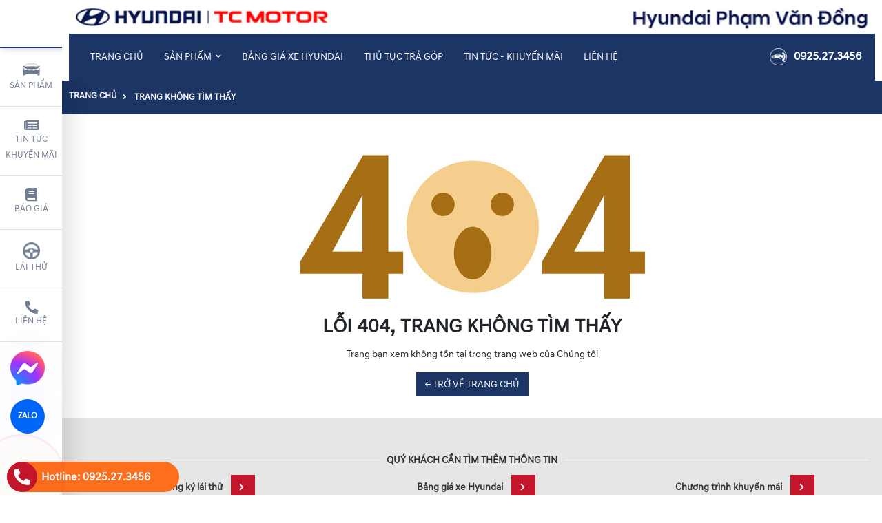

--- FILE ---
content_type: text/html; charset=utf-8
request_url: https://hyundai3s.vn/page-not-found.html
body_size: 12848
content:
<!DOCTYPE html PUBLIC "-//W3C//DTD XHTML 1.0 Transitional//EN" "http://www.w3.org/TR/xhtml1/DTD/xhtml1-transitional.dtd"><html lang="vi" xmlns="http://www.w3.org/1999/xhtml"><head lang="vi" xml:lang="vi" xmlns:fb="http://ogp.me/ns/fb#">
    <meta charset="utf-8" />
    <meta http-equiv="content-type" content="text/html; charset=UTF-8" />
    <meta name="content-language" content="vi" />
    <meta http-equiv="X-UA-Compatible" content="IE=edge" />
    <link rel="shortcut icon" href="https://drive.gianhangvn.com/file/favicon-2888054j34072.ico" />
    <meta name="robots" content="index, follow" />
    <meta name="robots" content="noodp, noydir" />
    <meta name="googlebot" content="index, follow" />
    <meta name="msnbot" content="index, follow" />
    <meta name="revisit-after" content="1 days" />
    <meta name="copyright" content="Copyright 2025" />
    <style>
@font-face {
    font-family: "Hyundai Sans Text";
    src: url('https://cloud.gianhangvn.com/fonts/HyundaiSansText-Regular.otf') format("truetype");
}
@font-face {
    font-family: "Hyundai Sans Text Medium";
    src: url('https://cloud.gianhangvn.com/fonts/HyundaiSansText-Medium.otf') format("truetype");
}
@font-face {
    font-family: "Hyundai Sans Text Bold";
    src: url('https://cloud.gianhangvn.com/fonts/HyundaiSansText-Bold.otf') format("truetype");
}
</style>
        <title>404 Trang Không Tìm Thấy</title>
        <meta name="description" content="Không tìm thấy trang yêu cầu trong website của Chúng tôi" />
        <meta property="og:type" content="website" />
        <meta property="og:title" content="404 Trang Không Tìm Thấy" />
        <meta property="og:description" content="Không tìm thấy trang yêu cầu trong website của Chúng tôi" />
    <meta property="og:url" content="https://hyundai3s.vn/page-not-found.html" />
    <meta property="og:image" content="https://drive.gianhangvn.com/image/page-not-found-banner.jpg" />
    <meta property="og:image:type" content="image/jpg" />
    <meta property="og:image:width" content="1200" />
    <meta property="og:image:height" content="630" />
    <meta property="og:image:alt" content="404 trang không tìm thấy" />
    <link rel="canonical" href="https://hyundai3s.vn/page-not-found.html" />
    <meta name="viewport" content="width=device-width, initial-scale=1" />
    <link rel="stylesheet" href="https://cloud.gianhangvn.com/css/common.min.css?v19">
    <link rel="stylesheet" href="https://cloud.gianhangvn.com/templates/0021/skin01/css/style.css">

</head>
<body>
    
    <section class="header">
        <div class="header-main">
        <div class="container">
            <nav class="navbar navbar-expand-lg navbar-light">
                <a class="navbar-brand mr-3" title="Hyundai Phạm Văn Đồng" href="https://hyundai3s.vn"><img alt="Hyundai Phạm Văn Đồng" class="lazyload" data-src="https://drive.gianhangvn.com/image/logo-hyundai-pham-van-dong-2888381j34072.jpg" /></a>
                <a class="navbar-toggler" data-toggle="collapse" data-target="#navbarSupportedContent" aria-controls="navbarSupportedContent" aria-expanded="false" aria-label="Toggle navigation"><i class="fas fa-bars"></i></a>
                <a class="logo-mobile" title="Hyundai Phạm Văn Đồng" href="https://hyundai3s.vn"><img alt="Hyundai Phạm Văn Đồng" class="lazyload" data-src="https://drive.gianhangvn.com/image/logo-hyundai-pham-van-dong-2888381j34072.jpg" /></a>
                <div class="collapse navbar-collapse" id="navbarSupportedContent">
                    <a class="btn-nav-close" href="javascript:void(0)" title="Đóng" data-toggle="collapse" data-target="#navbarSupportedContent"><i class="fas fa-times"></i> Đóng</a>
                    <div class="box-search-mobile">
                        <div class="input-group ml-auto">
                            <input type="text" class="form-control" placeholder="Tìm kiếm..." data-field="keyword" data-required="1" data-min="2" />
                            <div class="input-group-append">
                                <a class="btn btn-outline-secondary" href="javascript:void(0)" title="Tìm kiếm"><i class="fas fa-search"></i></a>
                            </div>
                        </div>
                    </div>
                    <ul class="navbar-nav">
                                <li class="nav-item">
                                        <a class="nav-link" href="/" title="Trang chủ">
                                            <span>Trang chủ</span>
                                        </a>
                                    </li><li class="nav-item dropdown-full">
                                        <a class="nav-link" href="/san-pham.html" title="Sản phẩm">
                                            <span>Sản phẩm</span>
                                                <i class="fas fa-chevron-down icon-toggle"></i>
                                        </a>
                                <div class="dropdown-menu product-list" aria-labelledby="navbarDropdown">
                                    <div class="product-item-box">
                                            <div class="product-item">
                                                <a class="images-link" href="/hyundai-i10-hatchback-525650s.html" title="Hyundai i10 Hatchback"><img alt="Hyundai i10 Hatchback" class="lazyload" data-src="https://drive.gianhangvn.com/image/hyundai-i10-hatchback-2888050j34072.jpg" /></a>
                                                <div class="product-info">
                                                    <h3 class="title"><a href="/hyundai-i10-hatchback-525650s.html" title="Hyundai i10 Hatchback">Hyundai i10 Hatchback</a></h3>
                                                </div>
                                            </div>
                                        </div>
                                        <div class="product-item-box">
                                            <div class="product-item">
                                                <a class="images-link" href="/hyundai-i10-sedan-525651s.html" title="Hyundai i10 Sedan"><img alt="Hyundai i10 Sedan" class="lazyload" data-src="https://drive.gianhangvn.com/image/hyundai-i10-sedan-2888046j34072.jpg" /></a>
                                                <div class="product-info">
                                                    <h3 class="title"><a href="/hyundai-i10-sedan-525651s.html" title="Hyundai i10 Sedan">Hyundai i10 Sedan</a></h3>
                                                </div>
                                            </div>
                                        </div>
                                        <div class="product-item-box">
                                            <div class="product-item">
                                                <a class="images-link" href="/hyundai-accent-525652s.html" title="Hyundai Accent"><img alt="Hyundai Accent" class="lazyload" data-src="https://drive.gianhangvn.com/image/hyundai-accent-2888051j34072.jpg" /></a>
                                                <div class="product-info">
                                                    <h3 class="title"><a href="/hyundai-accent-525652s.html" title="Hyundai Accent">Hyundai Accent</a></h3>
                                                </div>
                                            </div>
                                        </div>
                                        <div class="product-item-box">
                                            <div class="product-item">
                                                <a class="images-link" href="/hyundai-creta-525653s.html" title="Hyundai Creta"><img alt="Hyundai Creta" class="lazyload" data-src="https://drive.gianhangvn.com/image/hyundai-creta-2888052j34072.jpg" /></a>
                                                <div class="product-info">
                                                    <h3 class="title"><a href="/hyundai-creta-525653s.html" title="Hyundai Creta">Hyundai Creta</a></h3>
                                                </div>
                                            </div>
                                        </div>
                                        <div class="product-item-box">
                                            <div class="product-item">
                                                <a class="images-link" href="/hyundai-stargazer-525654s.html" title="Hyundai Stargazer"><img alt="Hyundai Stargazer" class="lazyload" data-src="https://drive.gianhangvn.com/image/hyundai-stargazer-2888037j34072.jpg" /></a>
                                                <div class="product-info">
                                                    <h3 class="title"><a href="/hyundai-stargazer-525654s.html" title="Hyundai Stargazer">Hyundai Stargazer</a></h3>
                                                </div>
                                            </div>
                                        </div>
                                        <div class="product-item-box">
                                            <div class="product-item">
                                                <a class="images-link" href="/hyundai-elantra-525655s.html" title="Hyundai Elantra"><img alt="Hyundai Elantra" class="lazyload" data-src="https://drive.gianhangvn.com/image/hyundai-elantra-2888049j34072.jpg" /></a>
                                                <div class="product-info">
                                                    <h3 class="title"><a href="/hyundai-elantra-525655s.html" title="Hyundai Elantra">Hyundai Elantra</a></h3>
                                                </div>
                                            </div>
                                        </div>
                                        <div class="product-item-box">
                                            <div class="product-item">
                                                <a class="images-link" href="/hyundai-venue-525656s.html" title="Hyundai Venue"><img alt="Hyundai Venue" class="lazyload" data-src="https://drive.gianhangvn.com/image/hyundai-venue-2888041j34072.jpg" /></a>
                                                <div class="product-info">
                                                    <h3 class="title"><a href="/hyundai-venue-525656s.html" title="Hyundai Venue">Hyundai Venue</a></h3>
                                                </div>
                                            </div>
                                        </div>
                                        <div class="product-item-box">
                                            <div class="product-item">
                                                <a class="images-link" href="/hyundai-custin-525657s.html" title="Hyundai Custin"><img alt="Hyundai Custin" class="lazyload" data-src="https://drive.gianhangvn.com/image/hyundai-custin-2888053j34072.jpg" /></a>
                                                <div class="product-info">
                                                    <h3 class="title"><a href="/hyundai-custin-525657s.html" title="Hyundai Custin">Hyundai Custin</a></h3>
                                                </div>
                                            </div>
                                        </div>
                                        <div class="product-item-box">
                                            <div class="product-item">
                                                <a class="images-link" href="/hyundai-tucson-525658s.html" title="Hyundai Tucson"><img alt="Hyundai Tucson" class="lazyload" data-src="https://drive.gianhangvn.com/image/hyundai-tucson-2888042j34072.jpg" /></a>
                                                <div class="product-info">
                                                    <h3 class="title"><a href="/hyundai-tucson-525658s.html" title="Hyundai Tucson">Hyundai Tucson</a></h3>
                                                </div>
                                            </div>
                                        </div>
                                        <div class="product-item-box">
                                            <div class="product-item">
                                                <a class="images-link" href="/hyundai-santafe-525659s.html" title="Hyundai SantaFe"><img alt="Hyundai SantaFe" class="lazyload" data-src="https://drive.gianhangvn.com/image/hyundai-santafe-2888043j34072.jpg" /></a>
                                                <div class="product-info">
                                                    <h3 class="title"><a href="/hyundai-santafe-525659s.html" title="Hyundai SantaFe">Hyundai SantaFe</a></h3>
                                                </div>
                                            </div>
                                        </div>
                                        <div class="product-item-box">
                                            <div class="product-item">
                                                <a class="images-link" href="/hyundai-palisade-525660s.html" title="Hyundai Palisade"><img alt="Hyundai Palisade" class="lazyload" data-src="https://drive.gianhangvn.com/image/hyundai-palisade-2888047j34072.jpg" /></a>
                                                <div class="product-info">
                                                    <h3 class="title"><a href="/hyundai-palisade-525660s.html" title="Hyundai Palisade">Hyundai Palisade</a></h3>
                                                </div>
                                            </div>
                                        </div>
                                        <div class="product-item-box">
                                            <div class="product-item">
                                                <a class="images-link" href="/hyundai-ioniq-5-525661s.html" title="Hyundai IONIQ 5"><img alt="Hyundai IONIQ 5" class="lazyload" data-src="https://drive.gianhangvn.com/image/hyundai-ioniq-5-2888040j34072.jpg" /></a>
                                                <div class="product-info">
                                                    <h3 class="title"><a href="/hyundai-ioniq-5-525661s.html" title="Hyundai IONIQ 5">Hyundai IONIQ 5</a></h3>
                                                </div>
                                            </div>
                                        </div>
                                </div>
                                    </li><li class="nav-item">
                                        <a class="nav-link" href="/san-pham.html" title="Bảng giá xe Hyundai">
                                            <span>Bảng giá xe Hyundai</span>
                                        </a>
                                    </li><li class="nav-item">
                                        <a class="nav-link" href="/thu-tuc-tra-gop-525648n.html" title="Thủ tục trả góp">
                                            <span>Thủ tục trả góp</span>
                                        </a>
                                    </li><li class="nav-item">
                                        <a class="nav-link" href="/tin-tuc-525649t.html" title="Tin tức - Khuyến mãi">
                                            <span>Tin tức - Khuyến mãi</span>
                                        </a>
                                    </li><li class="nav-item">
                                        <a class="nav-link" href="/lien-he.html" title="Liên hệ">
                                            <span>Liên hệ</span>
                                        </a>
                                    </li>
                            </ul>
                </div>
                <a class="hotline-header" href="tel:0925273456" title="Gọi ngay"><i class="icon icon-call-white"></i>0925.27.3456</a>
            </nav>
        </div>
    </div>
    </section>
    <section class="main-content">
                <div class="section-breadcrumb">
            <div class="container">
                <nav aria-label="breadcrumb">
                    <ol class="breadcrumb" itemscope itemtype="https://schema.org/BreadcrumbList">
                        <li class="breadcrumb-item" itemprop="itemListElement" itemscope itemtype="https://schema.org/ListItem">
                                <a title="Trang chủ" itemtype="https://schema.org/Thing" itemprop="item" href="/"><span itemprop="name"><span data-lang='bc_home'>Trang chủ</span></span></a>
                                <meta itemprop="position" content="1">
                            </li><li class="breadcrumb-item" itemprop="itemListElement" itemscope itemtype="https://schema.org/ListItem">
                                <a title="Trang không tìm thấy" itemtype="https://schema.org/Thing" itemprop="item" href="/page-not-found.html"><span itemprop="name"><span data-lang='bc_page_not_found'>Trang không tìm thấy</span></span></a>
                                <meta itemprop="position" content="2">
                            </li>
                    </ol>
                </nav>
            </div>
        </div>

        <div class="error">
        <div class="container text-center">
            <p><img class="img-fluid lazyload" data-src="https://drive.gianhangvn.com/image/404.jpg"></p>
            <h2 class="error-title">LỖI 404, TRANG KHÔNG TÌM THẤY</h2>
            <p>Trang bạn xem không tồn tại trong trang web của Chúng tôi</p>
            <a class="btn btn-primary" href="/" title="Trở về trang chủ">← TRỞ VỀ TRANG CHỦ</a>
        </div>
    </div>
    </section>
    <section class="section-content">
        <footer>
        <div class="footer">
            <div class="container">
                <div class="container">
<div class="view-more-info">
<div class="title"><span>Quý khách cần tìm thêm thông tin</span></div>

<div class="row">
<div class="col-md-4 col-lg-4">
<div class="text-center"><a class="btn btn-view-more-info" href="javascript:OpenModelLaiThuPopup()" title="Đăng ký lái thử">Đăng ký lái thử <i class="fas fa-chevron-right">&nbsp;</i></a></div>
</div>

<div class="col-md-4 col-lg-4">
<div class="text-center"><a class="btn btn-view-more-info" href="/san-pham.html" title="Bảng giá xe Hyundai">Bảng giá xe Hyundai<i class="fas fa-chevron-right">&nbsp;</i></a></div>
</div>

<div class="col-md-4 col-lg-4">
<div class="text-center"><a class="btn btn-view-more-info" href="/tin-tuc-525649t.html" title="Ưu đãi">Chương trình khuyến mãi <i class="fas fa-chevron-right">&nbsp;</i></a></div>
</div>
</div>
</div>

<div class="row">
<div class="col-md-4 col-lg-4">
<div class="contact">
<h4 class="f-title">Hyundai Phạm Văn Đồng</h4>

<div class="f-list">
<div class="f-line"><i class="fa fa-map-marker">&nbsp;</i>Số 138 Phạm Văn Đồng, Phường Xuân Đỉnh, Quận Bắc Từ Liêm, Hà Nội</div>
<div class="f-line"><i class="fa fa-phone">&nbsp;</i><a href="tel:0925273456" title="Gọi ngay 0925.27.3456">0925.27.3456 Mr.Nam</a></div>

<div class="f-line"><i class="fa fa-envelope">&nbsp;</i><a href="mailto:namdaulove@gmail.com" title="namdaulove@gmail.com">namdaulove@gmail.com</a></div>

<div class="f-line"><i class="fa fa-globe">&nbsp;</i><a href="http://hyundai3s.vn/" title="hyundai3s.vn">hyundai3s.vn</a></div>
</div>

<h4 class="f-title">&nbsp;Giờ mở cửa</h4>

<div class="f-list">
<div class="f-line"><i class="fas fa-clock">&nbsp;</i>Từ 8h00 đến 19h30 (Hoạt động cả tuần)</div>
</div>
</div>
</div>

<div class="col-md-4 col-lg-4">
<h4 class="f-title">Danh Mục Xe Hyundai</h4>

<div class="f-line"><a href="/hyundai-i10-hatchback-525650s.html"><i class="fas fa-angle-right">&nbsp;</i> Grand i10 Hatchback</a></div>

<div class="f-line"><a href="/hyundai-i10-sedan-525651s.html"><i class="fas fa-angle-right">&nbsp;</i> Grand i10 Sedan</a></div>

<div class="f-line"><a href="/hyundai-accent-525652s.html"><i class="fas fa-angle-right">&nbsp;</i> Hyundai Accent</a></div>

<div class="f-line"><a href="/hyundai-creta-525653s.html"><i class="fas fa-angle-right">&nbsp;</i> Hyundai Creta</a></div>

<div class="f-line"><a href="/hyundai-stargazer-525654s.html"><i class="fas fa-angle-right">&nbsp;</i> Hyundai Stagazer</a></div>

<div class="f-line"><a href="/hyundai-elantra-525655s.html"><i class="fas fa-angle-right">&nbsp;</i> Hyundai Elantra</a></div>

<div class="f-line"><a href="/hyundai-tucson-525658s.html"><i class="fas fa-angle-right">&nbsp;</i> Hyundai Tucson</a></div>

<div class="f-line"><a href="/hyundai-santafe-525659s.html"><i class="fas fa-angle-right">&nbsp;</i> Hyundai Santafe</a></div>

<div class="f-line"><a href="/hyundai-custin-525657s.html"><i class="fas fa-angle-right">&nbsp;</i> Hyundai Custin</a></div>

<div class="f-line"><a href="/hyundai-palisade-525660s.html"><i class="fas fa-angle-right">&nbsp;</i> Hyundai Palisade</a></div>
</div>

<div class="col-md-4 col-lg-4">
<h4 class="f-title">FanPage Facebook</h4>
<h4 class="f-title">Liên kết mạng xã hội</h4>

<ul class="social">
	<li><a class="facebook" fa-facebook-f="" fab="" href="#">&nbsp;</a></li>
	<li><a class="youtube" href="#"><i class="fab fa-youtube">&nbsp;</i></a></li>
	<li><a class="twitter" href="#"><i class="fab fa-twitter">&nbsp;</i></a></li>
	<li><a class="pinterest" href="#"><i class="fab fa-pinterest">&nbsp;</i></a></li>
	<li><a class="linkedin" href="#"><i class="fab fa-linkedin">&nbsp;</i></a></li>
</ul>
</div>
</div>
</div>
            </div>
        </div>
        <div class="copyright">
            <div class="container">
                <div class="copyright-info">
                    <span class="d-flex justify-content-start">Copyright© 2021 GianHangVN</span>
                    <span class="ml-2 mr-2">-</span>
                    <span>Designed By <a href="https://gianhangvn.com/" title="Web Gian Hàng">GianHangVN</a></span>
                    <div class="footer-logo"><img class="lazyload" data-src="https://drive.gianhangvn.com/file/favicon-2888054j34072.ico" alt="Logo" /></div>
                </div>
            </div>
        </div>
    </footer>
    </section>
    <div class="bg-overlay navbar-toggler" data-toggle="collapse" data-target="#navbarSupportedContent"></div>
    <p id="back-top"><a href="javascript:void(0);" title="Scroll To Top"><i class="fas fa-angle-up"></i></a></p>
    <a class="phone-ring phone-bottom" href="tel:0925273456" title="Gọi ngay cho chúng tôi"><span class="phone-circle"><i class="fa fa-phone"></i><span class="ping"></span></span></a>
    <script src="https://cloud.gianhangvn.com/js/jquery.min.js"></script>
    <script src="https://cloud.gianhangvn.com/js/popper.min.js?v19"></script>
    <script src="https://cloud.gianhangvn.com/js/bootstrap.min.js?v19"></script>
    <script src="https://cloud.gianhangvn.com/js/common.min.js?v19"></script>
    <script src="https://cloud.gianhangvn.com/templates/0021/js/home.min.js?v1"></script>
    <script src="https://cloud.gianhangvn.com/templates/0021/lang/vi.js?v1"></script>
    <!--[if lt IE 9]>
        <script src="https://oss.maxcdn.com/html5shiv/3.7.2/html5shiv.min.js"></script>
        <script src="https://oss.maxcdn.com/respond/1.4.2/respond.min.js"></script>
    <![endif]-->
    <script id="pluginjs" src="/plugin.js?638948211330432572" async defer></script>
    <script type="text/javascript">
        window.token = 'TMr-LDitJmuWNOGflemCG7-wu-gzW2GlxVZetAtQx1MOofZwwKPgZyHkSunFTAfD';
        window.tokenview = '';
        window.language = 'vi';
        window.webUrl = 'https://hyundai3s.vn';
        window.pageKey = 'pagenotfound';
        window.fbAsyncInit = function () {
            FB.init({
                appId: '',
                cookie: true,
                xfbml: true,
                version: 'v3.2'
            });
        };
        (function (d, s, id) {
            var js, fjs = d.getElementsByTagName(s)[0];
            if (d.getElementById(id)) { return; }
            js = d.createElement(s); js.id = id;
            js.src = "//connect.facebook.net/vi_VN/sdk.js";
            fjs.parentNode.insertBefore(js, fjs);
        }(document, 'script', 'facebook-jssdk'));
    </script>
    <style>
body {
    font-family: 'Hyundai Sans Text' !important;
}
aside {
    z-index: 1000;
}
.chat-messenger, .phone-ring, .phone-zalo {
    z-index: 2000;
}
.box-hightlight-action {
    max-width: 100%;
    padding: 20px;
    margin: 0 auto 20px auto;
    border: 3px dotted #32580f;
    -webkit-border-radius: 15px;
    -moz-border-radius: 15px;
    border-radius: 15px;
}
.navbar-brand img {
    display: none;
}
.box-hightlight-action-title {
    color: #ea0000;
    font-weight: 700;
    font-size: 22px;
    text-align: center;
}
.box-hightlight-action .btn-action {
    display: block;
    overflow: hidden;
    padding: 10px 0;
    border-radius: 4px;
    font-size: 20px;
    line-height: normal;
    text-align: center;
    margin-top: 0.5rem;
    color: #fff!important;
    text-decoration: none!important;
}
.btn-action.blue {
    background-color: #288ad6!important;
}
.btn-action.orange {
    background-color: #fd6e1d!important;
}
.box-hightlight-action .btn-action>span {
    display: block;
    font-size: 12px;
    font-weight: normal;
    margin-top: 3px;
}
.box-hightlight-action-desc {
    color: #288ad6;
    text-align: center;
    font-weight: 700;
}
.breadcrumb {
    margin-top: 30px;
}
.box-contact-info-text {
    color: #1d3565;;
}
.hotline-desc {
    display: none;
}
.section-breadcrumb {
    background-color: #1d3565;
}
.section-navbar-scroll {
    background-color: #1d3565;
}
.box-price-title {
    background-color: #1d3565;
}
.btn-primary {
    background-color: #1d3565!important;
    border-color: #1d3565!important;
}
.hotline-header {
    background-color: #1d3565;
}
.modal-header-title {
    background-color: #1d3565;
    border-bottom: 5px solid #1b2e44;
}
.section-test-drive {
    background: url('https://drive.gianhangvn.com/image/banner-giua-0-2888382j34072.jpg');
    -webkit-background-size: cover;
    background-size: cover;
    background-position: right;
}
.detail-content .block-highlight {
    padding: 20px;
    margin: 20px auto;
    border: 3px dotted #32580f;
    border-radius: 15px;
}
.detail-content blockquote {
    background-color: #f5f6f7;
    border-left: 3px solid #ff6a00;
    border-radius: 4px;
    color: #3c4043;
    font-weight: 500;
    padding: 12px 10px 12px 50px;
    margin-bottom: 1rem;
}
.detail-content blockquote:before {
    position: absolute;
    background: no-repeat url('https://drive.gianhangvn.com/image/bong-den-1032914j23557.jpg');
    content: '';
    height: 24px;
    width: 24px;
    margin-left: -34px;
}
.detail-content ul {
    list-style: disc;
    padding: 0;
    margin-left: 30px;
    margin-bottom: 0;
}
.detail-content ul li {
    list-style: none;
    vertical-align: middle;
    background-size: 17px;
    padding-left: 24px;
    margin-top: 20px;
}
.row-access {
    display: -webkit-box;
    display: -webkit-flex;
    display: -ms-flexbox;
    display: flex;
    -webkit-flex-wrap: wrap;
    -ms-flex-wrap: wrap;
    flex-wrap: wrap;
}
.col-access {
    -webkit-flex-basis: 0;
    -ms-flex-preferred-size: 0;
    flex-basis: 0;
    -webkit-box-flex: 1;
    -webkit-flex-grow: 1;
    -ms-flex-positive: 1;
    flex-grow: 1;
    max-width: 33.333%;
    padding-left: 10px;
    padding-right: 10px;
}
.fast-access {
    display: -webkit-box;
    display: -webkit-flex;
    display: -ms-flexbox;
    display: flex;
    -webkit-box-align: stretch !important;
    -webkit-align-items: stretch !important;
    -ms-flex-align: stretch !important;
    align-items: stretch !important;
    background-color: #222;
    color: #fff;
}
.fast-access:hover,
.fast-access:focus {
    opacity: 0.9;
    color: #fff;
}
.fast-access .fast-access-icon {
    display: -webkit-box !important;
    display: -webkit-flex !important;
    display: -ms-flexbox !important;
    display: flex !important;
    background-color: #b70100;
    padding: 10px;
}
.fast-access .fast-access-icon .fa {
    position: relative;
    width: 60px;
    height: 60px;
    border: 2px solid #fff;
    border-radius: 50%;
    font-size: 30px;
}
.fast-access .fast-access-icon .fa:before {
    position: absolute;
}
.fast-access .fast-access-icon .fa-dollar-sign {
    font-size: 36px;
}
.fast-access .fast-access-icon .fa-dollar-sign:before {
    top: 10px;
    left: 18px;
}
.fast-access .fast-access-icon .fa-calculator:before {
    top: 12px;
    left: 13px;
}
.fast-access .fast-access-icon .fa-car:before {
    top: 12px;
    left: 11px;
}
@media (min-width: 768px) {
.category .product-item-box {
    width: 25%!important;
    text-align: center;
}
.breadcrumb {
    margin-top: 45px;
}
}
@media (min-width: 576px) {
    .fast-access {
        -webkit-box-align: start;
        -webkit-align-items: flex-start;
        -ms-flex-align: start;
        align-items: flex-start;
    }
    .fast-access .fast-access-icon{
        margin-right:10px;
    }
    .fast-access .fast-access-title {
        -webkit-box-flex: 1;
        -webkit-flex: 1 1 0%;
        -ms-flex: 1 1 0%;
        flex: 1 1 0%;
        -webkit-align-self: center !important;
        -ms-flex-item-align: center !important;
        -ms-grid-row-align: center !important;
        align-self: center !important;
        font-size: 25px;
        font-family: 'Chakra Petch', sans-serif;
    }
}
@media (max-width: 576px) {
    .fast-access {
        -webkit-box-orient: vertical !important;
        -webkit-box-direction: normal !important;
        -webkit-flex-direction: column !important;
        -ms-flex-direction: column !important;
        flex-direction: column !important;
    }
    .fast-access .fast-access-icon {
        -webkit-box-pack: center !important;
        -webkit-justify-content: center !important;
        -ms-flex-pack: center !important;
        justify-content: center !important;
    }
    .fast-access .fast-access-title {
        -webkit-box-flex: 1;
        -webkit-flex: 1 1 0%;
        -ms-flex: 1 1 0%;
        flex: 1 1 0%;
        font-size:18px;
        line-height:1.2;
        text-align:center;
        padding:6px;
    }
    .logo-left,
    .logo-right {
        display: none;
    }
}
.btn-shopping-cart {
    display: none;
}
.panel-serial-number {
    font-weight: 500;
    font-size: 80%;
    font-style: italic;
}
.title-detail {
    font-weight: 600;
    color: #bb162b;
    font-size: 120%;
}
.title-detail-li li {
    position: relative;
    list-style: disc;
    vertical-align: middle;
    margin-left: 16px;
    line-height: 2.0em;
}
.footer-logo {
    width: 60px;
}
.modal-baogia .modal-title {
    color: #fdfb56;
}
.category .product-item:hover img, .product-item-box .product-item:hover img {
    transition: opacity 0.3s, transform 0.3s, background-color 0.3s;
    -ms-transform: scale(1.1);
    transform: scale(1.1);
}
@media (min-width: 992px) {
    .section-padding {
        padding: 10px 0;
    }
    .navbar .nav-link {
        color: #fff!important;
    }
    .navbar-expand-lg {
        background: #1d3565;
    }
    .navbar-brand img{
        max-height:40px;
    }
    .header {
        border-bottom: 2px solid #1d3565;
    }
    .navbar-light .navbar-nav .nav-item:hover .nav-link::after {
        background-color: #1d3565;
    }
    .box-contact-info-icon {
        color: #1d3565;
    }
}
@media (min-width: 1200px) {
.container {
    max-width: 1380px;
}
}
.logo-mobile{
    max-width:80%;
}
.phone-ring{
    width:250px;
    color: #fff!important;
    background-color: #fd6e1d!important;
    border-radius: 30px;
    left:10px;
    bottom:5px;
}
.phone-ring .phone-circle{
    float:left;
}
.phone-ring .phone-text{
    display:inline-block;
    float:left;
    font-weight:bold;
    font-size:16px;
    line-height:44px;
    padding-left:6px;
}

#nutzalo {
border: none;
border-radius: 100%;
width: 50px;
height: 50px;
background: #0065f7;
color: #fff;
font-weight: bold;
position: fixed;
display: grid;
align-items: center;
text-align: center;
font-size: 12px;
padding: 0px;
bottom: 90px;
left: 15px;
animation: zalo 1000ms infinite;
z-index:1000;
}

#nutfacebook {
border: none;
border-radius: 100%;
width: 50px;
height: 50px;
color: #fff;
font-weight: bold;
position: fixed;
display: grid;
align-items: center;
text-align: center;
font-size: 12px;
padding: 0px;
bottom: 160px;
left: 15px;
animation: zalo 1000ms infinite;
z-index:1000;
}

#nutzalo:hover{
opacity:0.6;
}

#nutfacebook:hover{
opacity:0.6;
}
@keyframes zalo {
0% {
transform: translate3d(0, 0, 0) scale(1);
}
33.3333% {
transform: translate3d(0, 0, 0) scale(0.9);
}
66.6666% {
transform: translate3d(0, 0, 0) scale(1);
}
100% {
transform: translate3d(0, 0, 0) scale(1);
}
0% { box-shadow: 0 0 0 0px #0065f7,0 0 0 0px #0065f7;}
50% { transform: scale(0.8); }
100% { box-shadow: 0 0 0 15px rgba(0,210,255,0),0 0 0 30px rgba(0,210,255,0); }
}
.icon-messenger-color {
    display: inline-block;
    width: 50px;
    height: 50px;
    background-position: center;
    background-size: contain;
    background-repeat: no-repeat;
    background-image: url([data-uri]);
}
</style>
<aside>
    <ul class="aside-menu">
        <li><a href="/san-pham.html" title="Danh sách sản phẩm"><i class="icon icon-car"></i>Sản phẩm</a></li>
        <li><a href="/tin-tuc-525649t.html" title="Tin tức khuyến mãi"><i class="fas fa-newspaper"></i>Tin tức khuyến mãi</a> </li>
        <li><a href="javascript:OpenModelBaoGiaPopup()" title="Đăng ký báo giá"><i class="fa fa-book"></i>Báo giá</a></li>
        <li><a href="javascript:OpenModelLaiThuPopup()" title="Đăng ký lái thử"><i class="icon icon-wheel"></i>Lái thử</a></li>
        <li><a href="/lien-he.html" title="Liên hệ với chúng tôi"><i class="fa fa-phone"></i>Liên hệ</a></li>
    </ul>
</aside>

<a id="nutfacebook" href="#" title="Chat Messenger ngay!" target="_blank"><i class="icon-messenger-color"></i></a>
<a href="https://zalo.me/0925273456" target="_blank"><button title="zalo.me/0925273456" id="nutzalo">ZALO</button></a>

<script type="text/javascript">
$(document).ready(function () {
    $(".header").prepend('<div class="container-fluid d-flex justify-content-between"> <div class="logo-left"> <img alt="HYUNDAI Phạm Văn Đồng" src="https://drive.gianhangvn.com/image/banner-top-hyundai-pham-van-dong-2888036j34072.webp"> </div> </div>');
    $('.phone-ring').append('<span class="phone-text">Hotline: 0925.27.3456</span>');
});
</script>

</body></html>

--- FILE ---
content_type: application/javascript
request_url: https://hyundai3s.vn/plugin.js?638948211330432572
body_size: 2994
content:
var $popupTestDrive = new priceTestDrive('#modalLaiThu');
$popupTestDrive.init();
function priceTestDrive(id) {
    var instant = this;
    this.id = id;
    this.opened = false;
    this.openedScroll = false;
    this.openedExit = false;
    this.data = {"id":"7560","html":"<div class=\"modal fade modal-baogia\" id=\"modalLaiThu\" tabindex=\"-1\" role=\"dialog\" aria-labelledby=\"modal-baogiaLabel\" aria-hidden=\"true\">\r\n    <div class=\"modal-dialog modal-dialog-centered\" role=\"document\">\r\n        <div class=\"modal-content\">\r\n            <div class=\"modal-header d-flex align-items-center\" id=\"popup-laithu-logo\">\r\n                <div class=\"modal-header-logo\">\r\n                    <img src=\"https://cdn.gianhangvn.com/image/logo.png\" data-col=\"logo\" />\r\n                </div>\r\n                <div class=\"modal-header-img\">\r\n                    <img src=\"https://cdn.gianhangvn.com/image/mercedes-sclass.png\" data-col=\"banner\" />\r\n                </div>\r\n                <a class=\"close\" data-dismiss=\"modal\" aria-label=\"Close\" href=\"javascript:void(0);\"></a>\r\n            </div>\r\n            <div class=\"modal-header-title\" id=\"popup-laithu-title\">\r\n                <h5 class=\"modal-title\" data-col=\"title\">ĐĂNG KÝ! LÁI THỬ XE</h5>\r\n                <h6 class=\"hotline-desc text-center\" data-col=\"desc\">Ngay sau khi nhận được yêu cầu Chúng tôi sẽ liên hệ lại với Quý khách trong thời gian sớm nhất..</h6>\r\n            </div>\r\n            <div class=\"modal-body\">\r\n                <div class=\"row\">\r\n                    <div class=\"col-sm-6\">\r\n                        <div class=\"form-group\">\r\n                            <input type=\"text\" class=\"form-control\" id=\"txtHoTenLaiThuPopup\" placeholder=\"Họ tên (Bắt buộc)\" data-field=\"HoTen\" data-required=\"1\" data-title=\"Họ tên\" />\r\n                        </div>\r\n                    </div>\r\n                    <div class=\"col-sm-6\">\r\n                        <div class=\"form-group\">\r\n                            <input type=\"text\" class=\"form-control\" id=\"txtDienThoaiLaiThuPopup\" placeholder=\"Điện thoại (Bắt buộc)\" data-field=\"DienThoai\" data-required=\"1\" data-title=\"Điện thoại\" />\r\n                        </div>\r\n                    </div>\r\n                    <div class=\"col-sm-6\">\r\n                        <div class=\"form-group\">\r\n                            <input type=\"text\" class=\"form-control\" id=\"txtEmailLaiThuPopup\" placeholder=\"Email...\" data-field=\"Email\" />\r\n                        </div>\r\n                    </div>\r\n                    <div class=\"col-sm-6\">\r\n                        <div class=\"form-group\">\r\n                            <select class=\"form-control\" id=\"cboTinhThanhLaiThuPopup\" name=\"cboTinhThanhLaiThuPopup\" data-col=\"cities\" data-field=\"TinhThanh\"></select>\r\n                        </div>\r\n                    </div>\r\n                    <div class=\"col-sm-6\">\r\n                        <div class=\"form-group\">\r\n                            <select class=\"form-control\" id=\"cboLoaiXeLaiThuPopup\" name=\"cboLoaiXeLaiThuPopup\" data-col=\"vehicles\" data-field=\"DongXe\" data-required=\"1\" data-title=\"Dòng xe\"></select>\r\n                        </div>\r\n                    </div>\r\n                    <div class=\"col-sm-6\">\r\n                        <div class=\"form-group\">\r\n                            <input type=\"text\" class=\"form-control\" id=\"txtNgayDangKyLaiThuPopup\" placeholder=\"Ngày dự kiến (dd-MM-yyy)\" data-type=\"date\" data-field=\"NgayDangKy\" />\r\n\r\n                        </div>\r\n                    </div>\r\n                </div>\r\n                <div class=\"text-center\">\r\n                    <a class=\"btn btn-primary btn-border-primary btn-price-document d-inline-block\" href=\"javascript:void(0);\" title=\"Nhận báo giá\"><i class=\"fas fa-angle-double-right bounceAlpha mr-2\"></i>ĐĂNG KÝ LÁI THỬ NGAY</a>\r\n                </div>\r\n            </div>\r\n        </div>\r\n    </div>\r\n</div>","css":"","data":"{\"triggers\":{\"timer\":{\"active\":0,\"value\":0},\"scroll\":{\"active\":0,\"value\":0},\"exit\":0,\"links\":[]},\"logo\":\"https://drive.gianhangvn.com/image/logo-hyundai-pham-van-dong-2888381j34072.jpg\",\"banner\":\"https://drive.gianhangvn.com/image/hyundai-tucson-2888042j34072.jpg\",\"title\":\"ĐĂNG KÝ LÁI THỬ XE HYUNDAI\",\"desc\":\"Ngay sau khi nhận được yêu cầu Chúng tôi sẽ gửi thông tin lái thử đến Quý khách trong thời gian sớm nhất.\",\"cities\":{\"type\":\"all\",\"value\":\"getDataNameCities\"},\"vehicles\":[\"Hyundai i10 Hatchback\",\"Hyundai i10 Sedan\",\"Hyundai Accent\",\"Hyundai Creta\",\"Hyundai Stargazer\",\"Hyundai Elantra\",\"Hyundai Venue\",\"Hyundai Custin\",\"Hyundai TucsonHyundai SantaFe\",\"Hyundai Palisade\",\"Hyundai IONIQ 5\"]}"};
    this.pageKeys = getPageKeys();
    this.init = function () {
        if (this.data.html && this.data.html.length > 0) {
            $('#pluginjs').after(this.data.html);
            if (this.data.css && this.data.css.length > 0) {
                $('#pluginjs').after('<style>' + this.data.css + '</style>');
            }
            var jsonData = JSON.parse(this.data.data);
            $(this.id).find('[data-col]').each(function () {
                var columnName = $(this).attr('data-col');
                switch (columnName) {
                    case "logo":
                    case "banner":
                        if (jsonData[columnName] && jsonData[columnName].length > 0) {
                            $(this).attr('src', jsonData[columnName]);
                        }
                        break;
                    case "cities":
                        $(this).append('<option value="-1">== Chọn Tỉnh/Thành ==</option>');
                        if (jsonData[columnName] && jsonData[columnName].type == 'all') {
                            var cities = getDataCities();
                            for (var i = 0; i < cities.length; i++) {
                                $(this).append('<option value="' + cities[i].id + '">' + cities[i].name + '</option>');
                            }
                        }
                        else if (jsonData[columnName].value && jsonData[columnName].value.length > 0) {
                            var cities = jsonData[columnName].value;
                            for (var i = 0; i < cities.length; i++) {
                                $(this).append('<option value="1">' + cities[i] + '</option>');
                            }
                        }
                        break;
                    case "vehicles":
                        $(this).append('<option value="-1">== Chọn dòng xe ==</option>');
                        if (jsonData[columnName] && jsonData[columnName].length > 0) {
                            var vehicles = jsonData[columnName];
                            for (var i = 0; i < vehicles.length; i++) {
                                $(this).append('<option value="1">' + vehicles[i] + '</option>');
                            }
                        }
                        break;
                    default:
                        if (jsonData[columnName] && jsonData[columnName].length > 0) {
                            $(this).html(jsonData[columnName]);
                        }
                        break;
                }
            });
            $(this.id).find('input[data-type="date"]').datetimepicker({ timepicker: false, format: 'd-m-Y' });
            $(this.id).on('hidden.bs.modal', function (e) {
                instant.opened = false;
            });
            $(this.id).find('a.btn-primary').on('click touch', function () {
                sendTestDrive(null, instant.id)
            });
            if (jsonData['triggers']) {
                var triggers = jsonData['triggers'];
                if (this.isAutoShow(triggers.links)) {
                    if (triggers.timer && parseInt(triggers.timer.active) == 1) {
                        setTimeout(function () {
                            instant.showPopup();
                        }, triggers.timer.value * 1000);
                    }
                    if (triggers.scroll && parseInt(triggers.scroll.active) == 1) {
                        var percentPlugin = parseInt(triggers.scroll.value);
                        $(window).scroll(function () {
                            if (!instant.openedScroll) {
                                var top = this.scrollTop || document.documentElement.scrollTop;
                                var height = this.scrollHeight || document.documentElement.scrollHeight;
                                var percent = parseInt(top * 100 / height);
                                if (percent >= percentPlugin) {
                                    instant.openedScroll = true;
                                    instant.showPopup();
                                }
                            }
                        });
                    }
                    if (parseInt(triggers.exit) == 1) {
                        $(window).on('mouseout', function (e) {
                            if (!instant.openedExit) {
                                var from = e.relatedTarget || e.toElement;
                                if (!from) {
                                    instant.openedExit = true;
                                    instant.showPopup();
                                }
                            }
                        });
                    }
                }
            }
        }
    }
    this.isAutoShow = function (pLinks) {
        var res = true;
        if (pLinks && pLinks.length > 0) {
            res = false;
            var href = $(location).attr('href');
            for (var i = 0; i < pLinks.length; i++) {
                if (res) {
                    return;
                }
                if (pLinks[i].type == this.pageKeys[window.pageKey]) {
                    res = true;
                }
                else if (pLinks[i].type == "equals") {
                    if (pLinks[i].value == href || pLinks[i].value == href.substring(0, href.indexOf('?'))) {
                        res = true;
                    }
                }
                else if (pLinks[i].type == "contains") {
                    if (href.indexOf(pLinks[i].value) > -1) {
                        res = true;
                    }
                }
            }
        }
        return res;
    }
    this.showPopup = function () {
        if (!this.opened) {
            this.opened = true;
            $(this.id).modal('show');
        }
    }
}
var $popupPriceQuote = new priceQuotePlugin('#modalBaoGia');
$popupPriceQuote.init();
function priceQuotePlugin(id) {
    var instant = this;
    this.id = id;
    this.opened = false;
    this.openedScroll = false;
    this.openedExit = false;
    this.data = {"id":"7561","html":"<div class=\"modal fade modal-baogia\" id=\"modalBaoGia\" tabindex=\"-1\" role=\"dialog\" aria-labelledby=\"modal-baogiaLabel\" aria-hidden=\"true\">\r\n    <div class=\"modal-dialog modal-dialog-centered\" role=\"document\">\r\n        <div class=\"modal-content\">\r\n            <div class=\"modal-header d-flex align-items-center\" id=\"popup-baogia-logo\">\r\n                <div class=\"modal-header-logo\">\r\n                    <img src=\"https://cdn.gianhangvn.com/image/logo.png\" data-col=\"logo\" />\r\n                </div>\r\n                <div class=\"modal-header-img\">\r\n                    <img src=\"https://cdn.gianhangvn.com/image/mercedes-sclass.png\" data-col=\"banner\" />\r\n                </div>\r\n                <a class=\"close\" data-dismiss=\"modal\" aria-label=\"Close\" href=\"javascript:void(0);\"></a>\r\n            </div>\r\n            <div class=\"modal-header-title\" id=\"popup-baogia-title\">\r\n                <h5 class=\"modal-title\" data-col=\"title\">ĐĂNG KÝ! NHẬN BÁO GIÁ XE</h5>\r\n                <h6 class=\"hotline-desc text-center\" data-col=\"desc\">Ngay sau khi nhận được yêu cầu Chúng tôi sẽ gửi Báo giá Ưu đãi đến Quý khách trong thời gian sớm nhất.</h6>\r\n            </div>\r\n            <div class=\"modal-body\">\r\n                <div class=\"row\">\r\n                    <div class=\"col-sm-6\">\r\n                        <div class=\"form-group\">\r\n                            <input type=\"text\" class=\"form-control\" id=\"txtHoTenBaoGiaPopup\" placeholder=\"Họ tên (Bắt buộc)\" data-field=\"HoTen\" data-required=\"1\" data-title=\"Họ tên\" />\r\n                        </div>\r\n                    </div>\r\n                    <div class=\"col-sm-6\">\r\n                        <div class=\"form-group\">\r\n                            <input type=\"text\" class=\"form-control\" id=\"txtDienThoaiBaoGiaPopup\" placeholder=\"Điện thoại (Bắt buộc)\" data-field=\"DienThoai\" data-required=\"1\" data-title=\"Điện thoại\" />\r\n                        </div>\r\n                    </div>\r\n                    <div class=\"col-sm-6\">\r\n                        <div class=\"form-group\">\r\n                            <input type=\"text\" class=\"form-control\" id=\"txtEmailBaoGiaPopup\" placeholder=\"Email...\" data-field=\"Email\" />\r\n                        </div>\r\n                    </div>\r\n                    <div class=\"col-sm-6\">\r\n                        <div class=\"form-group\">\r\n                            <select class=\"form-control\" id=\"cboTinhThanhBaoGiaPopup\" name=\"cboTinhThanhBaoGiaPopup\" data-col=\"cities\" data-type=\"select\" data-field=\"TinhThanh\"></select>\r\n                        </div>\r\n                    </div>\r\n                </div>\r\n                <div class=\"form-group\">\r\n                    <select class=\"form-control\" id=\"cboLoaiXeBaoGiaPopup\" name=\"cboLoaiXeBaoGiaPopup\" data-col=\"vehicles\" data-field=\"DongXe\" data-type=\"select\" data-required=\"1\" data-title=\"Dòng xe\"></select>\r\n                </div>\r\n                <div class=\"form-group text-center\" data-field=\"BangTinh\">\r\n                    <label class=\"form-check-label\"><input type=\"checkbox\" id=\"chkTraGopBaoGiaPopup\" data-value=\"Tính trả góp\" /> Tính trả góp</label>\r\n                    <label class=\"form-check-label\" style=\"margin-left:20px;\"><input type=\"checkbox\" id=\"chkLanBanhBaoGiaPopup\" data-value=\"Tính lăn bánh\" /> Tính lăn bánh</label>\r\n                </div>\r\n                <div class=\"text-center\">\r\n                    <a class=\"btn btn-primary btn-border-primary btn-price-document d-inline-block\" href=\"javascript:void(0);\" title=\"Nhận báo giá\"><i class=\"fas fa-angle-double-right bounceAlpha mr-2\"></i>NHẬN BÁO GIÁ NGAY</a>\r\n                </div>\r\n            </div>\r\n        </div>\r\n    </div>\r\n</div>","css":"","data":"{\"triggers\":{\"timer\":{\"active\":1,\"value\":10},\"scroll\":{\"active\":0,\"value\":0},\"exit\":0,\"links\":[]},\"logo\":\"https://drive.gianhangvn.com/image/logo-hyundai-pham-van-dong-2888381j34072.jpg\",\"banner\":\"https://drive.gianhangvn.com/image/hyundai-tucson-2888042j34072.jpg\",\"title\":\"NHẬN BÁO GIÁ ƯU ĐÃI - MIỄN PHÍ 100% THUẾ TRƯỚC BẠ\",\"desc\":\"Báo giá hấp dẫn nhất kèm chính sách trợ giá cực HẤP DẪN từ Hyundai Phạm Văn Đồng, điền thông tin ngay để nhận báo giá lăn bánh TỐT NHẤT sau 5 phút.\",\"cities\":{\"type\":\"all\",\"value\":\"getDataNameCities\"},\"vehicles\":[\"Hyundai i10 Hatchback\",\"Hyundai i10 Sedan\",\"Hyundai Accent\",\"Hyundai Creta\",\"Hyundai Stargazer\",\"Hyundai Elantra\",\"Hyundai Venue\",\"Hyundai Custin\",\"Hyundai Tucson\",\"Hyundai SantaFe\",\"Hyundai Palisade\",\"Hyundai IONIQ 5\"]}"};
    this.pageKeys = getPageKeys();
    this.init = function () {
        if (this.data.html && this.data.html.length > 0) {
            $('#pluginjs').after(this.data.html);
            if (this.data.css && this.data.css.length > 0) {
                $('#pluginjs').after('<style>' + this.data.css + '</style>');
            }
            var jsonData = JSON.parse(this.data.data);
            $(this.id).find('[data-col]').each(function () {
                var columnName = $(this).attr('data-col');
                switch (columnName) {
                    case "logo":
                    case "banner":
                        if (jsonData[columnName] && jsonData[columnName].length > 0) {
                            $(this).attr('src', jsonData[columnName]);
                        }
                        break;
                    case "cities":
                        $(this).append('<option value="-1">== Chọn Tỉnh/Thành ==</option>');
                        if (jsonData[columnName] && jsonData[columnName].type == 'all') {
                            var cities = getDataCities();
                            for (var i = 0; i < cities.length; i++) {
                                $(this).append('<option value="' + cities[i].id + '">' + cities[i].name + '</option>');
                            }
                        }
                        else if (jsonData[columnName].value && jsonData[columnName].value.length > 0) {
                            var cities = jsonData[columnName].value;
                            for (var i = 0; i < cities.length; i++) {
                                $(this).append('<option value="1">' + cities[i] + '</option>');
                            }
                        }
                        break;
                    case "vehicles":
                        $(this).append('<option value="-1">== Chọn dòng xe ==</option>');
                        if (jsonData[columnName] && jsonData[columnName].length > 0) {
                            var vehicles = jsonData[columnName];
                            for (var i = 0; i < vehicles.length; i++) {
                                $(this).append('<option value="1">' + vehicles[i] + '</option>');
                            }
                        }
                        break;
                    default:
                        if (jsonData[columnName] && jsonData[columnName].length > 0) {
                            $(this).html(jsonData[columnName]);
                        }
                        break;
                }
            });
            $(this.id).on('hidden.bs.modal', function (e) {
                instant.opened = false;
            });
            $(this.id).find('a.btn-primary').on('click touch', function () {
                sendPriceQuote(null, instant.id)
            });
            if (jsonData['triggers']) {
                var triggers = jsonData['triggers'];
                if (this.isAutoShow(triggers.links)) {
                    if (triggers.timer && parseInt(triggers.timer.active) == 1) {
                        setTimeout(function () {
                            instant.showPopup();
                        }, triggers.timer.value * 1000);
                    }
                    if (triggers.scroll && parseInt(triggers.scroll.active) == 1) {
                        var percentPlugin = parseInt(triggers.scroll.value);
                        $(window).scroll(function () {
                            if (!instant.openedScroll) {
                                var top = this.scrollTop || document.documentElement.scrollTop;
                                var height = this.scrollHeight || document.documentElement.scrollHeight;
                                var percent = parseInt(top * 100 / height);
                                if (percent >= percentPlugin) {
                                    instant.openedScroll = true;
                                    instant.showPopup();
                                }
                            }
                        });
                    }
                    if (parseInt(triggers.exit) == 1) {
                        $(window).on('mouseout', function (e) {
                            if (!instant.openedExit) {
                                var from = e.relatedTarget || e.toElement;
                                if (!from) {
                                    instant.openedExit = true;
                                    instant.showPopup();
                                }
                            }
                        });
                    }
                }
            }
        }
    }
    this.isAutoShow = function (pLinks) {
        var res = true;
        if (pLinks && pLinks.length > 0) {
            res = false;
            var href = $(location).attr('href');
            for (var i = 0; i < pLinks.length; i++) {
                if (res) {
                    return;
                }
                if (pLinks[i].type == this.pageKeys[window.pageKey]) {
                    res = true;
                }
                else if (pLinks[i].type == "equals") {
                    if (pLinks[i].value == href || pLinks[i].value == href.substring(0, href.indexOf('?'))) {
                        res = true;
                    }
                }
                else if (pLinks[i].type == "contains") {
                    if (href.indexOf(pLinks[i].value) > -1) {
                        res = true;
                    }
                }
            }
        }
        return res;
    }
    this.showPopup = function () {
        if (!this.opened) {
            this.opened = true;
            $(this.id).modal('show');
        }
    }
}
